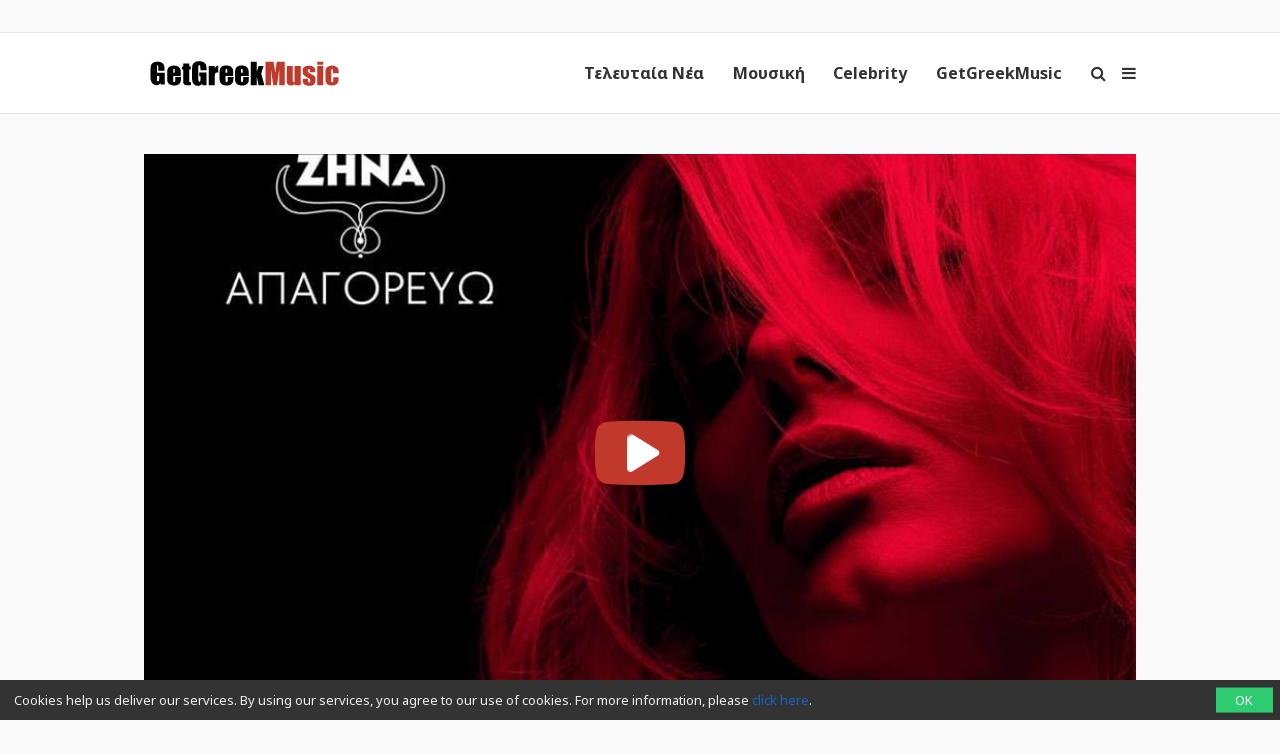

--- FILE ---
content_type: text/html; charset=UTF-8
request_url: https://www.getgreekmusic.gr/apagoreuo-einai-neo-single-pegky-zina/
body_size: 15519
content:
<!DOCTYPE html>
<html lang="el">

<head>
  <meta charset="UTF-8" />
  <meta name="viewport" content="width=device-width, initial-scale=1, maximum-scale=1" />
  <meta http-equiv="X-UA-Compatible" content="IE=edge" />

  <link rel="profile" href="https://gmpg.org/xfn/11" />
  <link rel="pingback" href="https://www.getgreekmusic.gr/xmlrpc.php" />
  <link rel="apple-touch-icon" href="https://www.getgreekmusic.gr/wp-content/themes/ggm/images/apple-icon.png" />
  <meta name="msapplication-TileColor" content="#f2f2f2" />
  <meta name="msapplication-TileImage" content="https://www.getgreekmusic.gr/wp-content/themes/ggm/images/windows-icon.png" />

  

  <script type='text/javascript' src='https://servedbyadbutler.com/hb_app.js' async></script><meta name='robots' content='index, follow, max-image-preview:large, max-snippet:-1, max-video-preview:-1' />

	<!-- This site is optimized with the Yoast SEO plugin v26.8 - https://yoast.com/product/yoast-seo-wordpress/ -->
	<title>Απαγορεύω | Αυτό είναι το νέο single της Πέγκυς Ζήνα</title>
	<meta name="description" content="Απαγορεύω. Αυτός είναι ο τίτλος από το νέο single της Πέγκυ Ζήνα που έρχεται σύντομα από την Minos EMI. Ακούστε το teaser που βγήκε σήμερα." />
	<link rel="canonical" href="https://www.getgreekmusic.gr/apagoreuo-einai-neo-single-pegky-zina/" />
	<meta property="og:locale" content="el_GR" />
	<meta property="og:type" content="article" />
	<meta property="og:title" content="Απαγορεύω | Αυτό είναι το νέο single της Πέγκυς Ζήνα" />
	<meta property="og:description" content="Απαγορεύω. Αυτός είναι ο τίτλος από το νέο single της Πέγκυ Ζήνα που έρχεται σύντομα από την Minos EMI. Ακούστε το teaser που βγήκε σήμερα." />
	<meta property="og:url" content="https://www.getgreekmusic.gr/apagoreuo-einai-neo-single-pegky-zina/" />
	<meta property="og:site_name" content="GetGreekMusic" />
	<meta property="article:publisher" content="https://www.facebook.com/GetGreekMusic" />
	<meta property="article:published_time" content="2017-03-16T13:55:06+00:00" />
	<meta property="article:modified_time" content="2017-03-16T17:59:30+00:00" />
	<meta property="og:image" content="https://www.getgreekmusic.gr/wp-content/uploads/2017/03/ζινα.jpg" />
	<meta property="og:image:width" content="960" />
	<meta property="og:image:height" content="960" />
	<meta property="og:image:type" content="image/jpeg" />
	<meta name="author" content="Spyridoula zerva" />
	<meta name="twitter:card" content="summary_large_image" />
	<meta name="twitter:creator" content="@getgreekmusic" />
	<meta name="twitter:site" content="@getgreekmusic" />
	<meta name="twitter:label1" content="Συντάχθηκε από" />
	<meta name="twitter:data1" content="Spyridoula zerva" />
	<script type="application/ld+json" class="yoast-schema-graph">{"@context":"https://schema.org","@graph":[{"@type":"Article","@id":"https://www.getgreekmusic.gr/apagoreuo-einai-neo-single-pegky-zina/#article","isPartOf":{"@id":"https://www.getgreekmusic.gr/apagoreuo-einai-neo-single-pegky-zina/"},"author":{"name":"Spyridoula zerva","@id":"https://www.getgreekmusic.gr/#/schema/person/d47524afed2ca9dcfd4d5f05b3e6873b"},"headline":"Απαγορεύω | Αυτό είναι το νέο single της Πέγκυς Ζήνα","datePublished":"2017-03-16T13:55:06+00:00","dateModified":"2017-03-16T17:59:30+00:00","mainEntityOfPage":{"@id":"https://www.getgreekmusic.gr/apagoreuo-einai-neo-single-pegky-zina/"},"wordCount":27,"commentCount":0,"publisher":{"@id":"https://www.getgreekmusic.gr/#organization"},"image":{"@id":"https://www.getgreekmusic.gr/apagoreuo-einai-neo-single-pegky-zina/#primaryimage"},"thumbnailUrl":"https://www.getgreekmusic.gr/wp-content/uploads/2017/03/ζινα.jpg","keywords":["Minos EMI","Απαγορεύω","Πέγκυ Ζήνα"],"articleSection":["Νέες κυκλοφορίες"],"inLanguage":"el","potentialAction":[{"@type":"CommentAction","name":"Comment","target":["https://www.getgreekmusic.gr/apagoreuo-einai-neo-single-pegky-zina/#respond"]}]},{"@type":"WebPage","@id":"https://www.getgreekmusic.gr/apagoreuo-einai-neo-single-pegky-zina/","url":"https://www.getgreekmusic.gr/apagoreuo-einai-neo-single-pegky-zina/","name":"Απαγορεύω | Αυτό είναι το νέο single της Πέγκυς Ζήνα","isPartOf":{"@id":"https://www.getgreekmusic.gr/#website"},"primaryImageOfPage":{"@id":"https://www.getgreekmusic.gr/apagoreuo-einai-neo-single-pegky-zina/#primaryimage"},"image":{"@id":"https://www.getgreekmusic.gr/apagoreuo-einai-neo-single-pegky-zina/#primaryimage"},"thumbnailUrl":"https://www.getgreekmusic.gr/wp-content/uploads/2017/03/ζινα.jpg","datePublished":"2017-03-16T13:55:06+00:00","dateModified":"2017-03-16T17:59:30+00:00","description":"Απαγορεύω. Αυτός είναι ο τίτλος από το νέο single της Πέγκυ Ζήνα που έρχεται σύντομα από την Minos EMI. Ακούστε το teaser που βγήκε σήμερα.","breadcrumb":{"@id":"https://www.getgreekmusic.gr/apagoreuo-einai-neo-single-pegky-zina/#breadcrumb"},"inLanguage":"el","potentialAction":[{"@type":"ReadAction","target":["https://www.getgreekmusic.gr/apagoreuo-einai-neo-single-pegky-zina/"]}]},{"@type":"ImageObject","inLanguage":"el","@id":"https://www.getgreekmusic.gr/apagoreuo-einai-neo-single-pegky-zina/#primaryimage","url":"https://www.getgreekmusic.gr/wp-content/uploads/2017/03/ζινα.jpg","contentUrl":"https://www.getgreekmusic.gr/wp-content/uploads/2017/03/ζινα.jpg","width":960,"height":960,"caption":"Απαγορεύω"},{"@type":"BreadcrumbList","@id":"https://www.getgreekmusic.gr/apagoreuo-einai-neo-single-pegky-zina/#breadcrumb","itemListElement":[{"@type":"ListItem","position":1,"name":"Home","item":"https://www.getgreekmusic.gr/"},{"@type":"ListItem","position":2,"name":"Απαγορεύω | Αυτό είναι το νέο single της Πέγκυς Ζήνα"}]},{"@type":"WebSite","@id":"https://www.getgreekmusic.gr/#website","url":"https://www.getgreekmusic.gr/","name":"GetGreekMusic","description":"Ελληνικά τραγούδια, μουσική, ειδήσεις, video clip, playlist, μουσικά chart","publisher":{"@id":"https://www.getgreekmusic.gr/#organization"},"potentialAction":[{"@type":"SearchAction","target":{"@type":"EntryPoint","urlTemplate":"https://www.getgreekmusic.gr/?s={search_term_string}"},"query-input":{"@type":"PropertyValueSpecification","valueRequired":true,"valueName":"search_term_string"}}],"inLanguage":"el"},{"@type":"Organization","@id":"https://www.getgreekmusic.gr/#organization","name":"GetGreekMusic","url":"https://www.getgreekmusic.gr/","logo":{"@type":"ImageObject","inLanguage":"el","@id":"https://www.getgreekmusic.gr/#/schema/logo/image/","url":"https://www.getgreekmusic.gr/wp-content/uploads/2013/03/GGM_LOGO.jpg","contentUrl":"https://www.getgreekmusic.gr/wp-content/uploads/2013/03/GGM_LOGO.jpg","width":500,"height":500,"caption":"GetGreekMusic"},"image":{"@id":"https://www.getgreekmusic.gr/#/schema/logo/image/"},"sameAs":["https://www.facebook.com/GetGreekMusic","https://x.com/getgreekmusic","https://www.instagram.com/getgreekmusic/","https://gr.pinterest.com/getgreekmusic/","https://www.youtube.com/user/getgreekmusic"]},{"@type":"Person","@id":"https://www.getgreekmusic.gr/#/schema/person/d47524afed2ca9dcfd4d5f05b3e6873b","name":"Spyridoula zerva","url":"https://www.getgreekmusic.gr/author/spyridoula/"}]}</script>
	<!-- / Yoast SEO plugin. -->


<link rel='dns-prefetch' href='//www.getgreekmusic.gr' />
<link rel='dns-prefetch' href='//fonts.googleapis.com' />
<link rel='dns-prefetch' href='//www.googletagmanager.com' />
<link rel="alternate" title="oEmbed (JSON)" type="application/json+oembed" href="https://www.getgreekmusic.gr/api/oembed/1.0/embed?url=https%3A%2F%2Fwww.getgreekmusic.gr%2Fapagoreuo-einai-neo-single-pegky-zina%2F" />
<link rel="alternate" title="oEmbed (XML)" type="text/xml+oembed" href="https://www.getgreekmusic.gr/api/oembed/1.0/embed?url=https%3A%2F%2Fwww.getgreekmusic.gr%2Fapagoreuo-einai-neo-single-pegky-zina%2F&#038;format=xml" />
<style id='wp-img-auto-sizes-contain-inline-css' type='text/css'>
img:is([sizes=auto i],[sizes^="auto," i]){contain-intrinsic-size:3000px 1500px}
/*# sourceURL=wp-img-auto-sizes-contain-inline-css */
</style>
<style id='wp-block-library-inline-css' type='text/css'>
:root{--wp-block-synced-color:#7a00df;--wp-block-synced-color--rgb:122,0,223;--wp-bound-block-color:var(--wp-block-synced-color);--wp-editor-canvas-background:#ddd;--wp-admin-theme-color:#007cba;--wp-admin-theme-color--rgb:0,124,186;--wp-admin-theme-color-darker-10:#006ba1;--wp-admin-theme-color-darker-10--rgb:0,107,160.5;--wp-admin-theme-color-darker-20:#005a87;--wp-admin-theme-color-darker-20--rgb:0,90,135;--wp-admin-border-width-focus:2px}@media (min-resolution:192dpi){:root{--wp-admin-border-width-focus:1.5px}}.wp-element-button{cursor:pointer}:root .has-very-light-gray-background-color{background-color:#eee}:root .has-very-dark-gray-background-color{background-color:#313131}:root .has-very-light-gray-color{color:#eee}:root .has-very-dark-gray-color{color:#313131}:root .has-vivid-green-cyan-to-vivid-cyan-blue-gradient-background{background:linear-gradient(135deg,#00d084,#0693e3)}:root .has-purple-crush-gradient-background{background:linear-gradient(135deg,#34e2e4,#4721fb 50%,#ab1dfe)}:root .has-hazy-dawn-gradient-background{background:linear-gradient(135deg,#faaca8,#dad0ec)}:root .has-subdued-olive-gradient-background{background:linear-gradient(135deg,#fafae1,#67a671)}:root .has-atomic-cream-gradient-background{background:linear-gradient(135deg,#fdd79a,#004a59)}:root .has-nightshade-gradient-background{background:linear-gradient(135deg,#330968,#31cdcf)}:root .has-midnight-gradient-background{background:linear-gradient(135deg,#020381,#2874fc)}:root{--wp--preset--font-size--normal:16px;--wp--preset--font-size--huge:42px}.has-regular-font-size{font-size:1em}.has-larger-font-size{font-size:2.625em}.has-normal-font-size{font-size:var(--wp--preset--font-size--normal)}.has-huge-font-size{font-size:var(--wp--preset--font-size--huge)}.has-text-align-center{text-align:center}.has-text-align-left{text-align:left}.has-text-align-right{text-align:right}.has-fit-text{white-space:nowrap!important}#end-resizable-editor-section{display:none}.aligncenter{clear:both}.items-justified-left{justify-content:flex-start}.items-justified-center{justify-content:center}.items-justified-right{justify-content:flex-end}.items-justified-space-between{justify-content:space-between}.screen-reader-text{border:0;clip-path:inset(50%);height:1px;margin:-1px;overflow:hidden;padding:0;position:absolute;width:1px;word-wrap:normal!important}.screen-reader-text:focus{background-color:#ddd;clip-path:none;color:#444;display:block;font-size:1em;height:auto;left:5px;line-height:normal;padding:15px 23px 14px;text-decoration:none;top:5px;width:auto;z-index:100000}html :where(.has-border-color){border-style:solid}html :where([style*=border-top-color]){border-top-style:solid}html :where([style*=border-right-color]){border-right-style:solid}html :where([style*=border-bottom-color]){border-bottom-style:solid}html :where([style*=border-left-color]){border-left-style:solid}html :where([style*=border-width]){border-style:solid}html :where([style*=border-top-width]){border-top-style:solid}html :where([style*=border-right-width]){border-right-style:solid}html :where([style*=border-bottom-width]){border-bottom-style:solid}html :where([style*=border-left-width]){border-left-style:solid}html :where(img[class*=wp-image-]){height:auto;max-width:100%}:where(figure){margin:0 0 1em}html :where(.is-position-sticky){--wp-admin--admin-bar--position-offset:var(--wp-admin--admin-bar--height,0px)}@media screen and (max-width:600px){html :where(.is-position-sticky){--wp-admin--admin-bar--position-offset:0px}}
/*wp_block_styles_on_demand_placeholder:69702d5281b85*/
/*# sourceURL=wp-block-library-inline-css */
</style>
<style id='classic-theme-styles-inline-css' type='text/css'>
/*! This file is auto-generated */
.wp-block-button__link{color:#fff;background-color:#32373c;border-radius:9999px;box-shadow:none;text-decoration:none;padding:calc(.667em + 2px) calc(1.333em + 2px);font-size:1.125em}.wp-block-file__button{background:#32373c;color:#fff;text-decoration:none}
/*# sourceURL=/wp-includes/css/classic-themes.min.css */
</style>
<link rel='stylesheet' id='font-awesome-css' href='https://www.getgreekmusic.gr/wp-content/plugins/ggm-core/vendor/assets/font-awesome/css/font-awesome.min.css?ver=1768926213' type='text/css' media='screen' />
<link rel='stylesheet' id='core-front-styles-css' href='https://www.getgreekmusic.gr/wp-content/plugins/ggm-core/stylesheets/core-front.css?ver=1768926213' type='text/css' media='screen' />
<link rel='stylesheet' id='noto-sans-css' href='https://fonts.googleapis.com/css?family=Noto+Sans:400,400italic,700,700italic&#038;subset=latin,greek' type='text/css' media='screen' />
<link rel='stylesheet' id='open-sans-css' href='https://fonts.googleapis.com/css?family=Open+Sans%3A300italic%2C400italic%2C600italic%2C300%2C400%2C600&#038;subset=latin%2Clatin-ext&#038;display=fallback&#038;ver=6.9' type='text/css' media='all' />
<link rel='stylesheet' id='lightgallery-css' href='https://www.getgreekmusic.gr/wp-content/plugins/ggm-core/vendor/assets/lightgallery/css/lightgallery.min.css?ver=1768926213' type='text/css' media='screen' />
<link rel='stylesheet' id='style-css' href='https://www.getgreekmusic.gr/wp-content/themes/ggm/style.css?ver=1768926213' type='text/css' media='screen' />
<script type="text/javascript" src="https://www.getgreekmusic.gr/wp-includes/js/jquery/jquery.min.js?ver=1768926213" id="jquery-core-js"></script>
<script type="text/javascript" src="https://www.getgreekmusic.gr/wp-includes/js/jquery/jquery-migrate.min.js?ver=1768926213" id="jquery-migrate-js"></script>
<link rel="https://api.w.org/" href="https://www.getgreekmusic.gr/api/" /><link rel="alternate" title="JSON" type="application/json" href="https://www.getgreekmusic.gr/api/wp/v2/posts/64960" /><meta name="generator" content="Site Kit by Google 1.170.0" /><script src="https://sdk.unative.com/UNativeSDK.js" async=""></script>
<script>
  var UNative = window.UNative || [];
  UNative.push(function() {
    UNative.init({
      appId: "da92b774-eff2-4ad5-a6b3-f595683031c2",
      autoResubscribe: true
    });
    UNative.showNativePrompt();
  });
</script><script type='text/javascript'>$ = jQuery;</script><link rel="shortcut icon" href="https://www.getgreekmusic.gr/wp-content/themes/ggm/images/favicon.png" type="image/png"><ins class="55fe3eb4" data-key="755aef3f6e81b5a1d39398a3c4fc19f8"></ins>
<script async src="https://asrv.dalecta.com/0e697b03.js"></script><script type="text/javascript">var ajaxurl="https://www.getgreekmusic.gr/wp-admin/admin-ajax.php";</script>    <script id="analytics">
      (function (i, s, o, g, r, a, m) {
        i['GoogleAnalyticsObject'] = r; i[r] = i[r] || function () {
          (i[r].q = i[r].q || []).push(arguments)
        }, i[r].l = 1 * new Date(); a = s.createElement(o),
          m = s.getElementsByTagName(o)[0]; a.async = 1; a.src = g; m.parentNode.insertBefore(a, m)
      })(window, document, 'script', '//www.google-analytics.com/analytics.js', 'ga');

      (function () {
        ga('create', 'UA-39759491-1', 'www.getgreekmusic.gr');
        ga('require', 'displayfeatures');                ga('send', 'pageview');
      })();
    </script>
    <script src="https://js.gleam.io/oi-eu7v75n2.js" async="async"></script>    <script async="async" src="https://www.googletagservices.com/tag/js/gpt.js"></script>
    <script>
      var googletag = googletag || {};
      googletag.cmd = googletag.cmd || [];
    </script>
    <script>
      googletag.cmd.push(function () {
        googletag.pubads().enableSingleRequest();
        googletag.pubads().collapseEmptyDivs();
        googletag.enableServices();
      });
    </script>
        <script>
      window._taboola = window._taboola || [];
      _taboola.push({ article: 'auto' });
      !function (e, f, u, i) {
        if (!document.getElementById(i)) {
          e.async = 1; e.src = u; e.id = i;
          f.parentNode.insertBefore(e, f);
        }
      }(document.createElement('script'),
        document.getElementsByTagName('script')[0], '//cdn.taboola.com/libtrc/tdggrperformancegazzettagetgreekmusicgr11473620/loader.js', 'tb_loader_script');
      if (window.performance && typeof window.performance.mark == 'function') { window.performance.mark('tbl_ic'); }
    </script>
    </head>

<body class="wp-singular post-template-default single single-post postid-64960 single-format-standard wp-theme-ggm chrome term-nees-kuklofories singular group-blog">
  <div id="header-banner-wrapper"><div id="header-banner"><div class="outer-container"><ul class="header-widget widget-list"><li class="widget-1 widget-odd widget widget_display_adsense"><div class="adsense-container" data-context="post"><div id="div-gpt-ad-1756184263249622174-0" class="adsense-slot adsense-slot-container" data-id="12880905" data-desktop="{&quot;NEW_GGM_ARTICLES_728X90_TOP&quot;:[[728,90],[970,250]],&quot;NEW_GGM_ROS_728X90_TOP&quot;:[[728,90],[970,250]]}" data-desktop-size="2" data-mobile="{&quot;NEW_GGM_HP-ROS_MOBILE_300X100_1&quot;:[[300,100],[320,100]]}" data-mobile-size="1"></div></div></li><li class="widget-2 widget-even widget-alt widget widget_adbutler"></li></ul></div></div></div>
  <header class="navigation">
    <div class="navigation-wrapper">
      <a href="https://www.getgreekmusic.gr" class="logo">
        <div class="logo-g"><img class="logo-g" src="https://www.getgreekmusic.gr/wp-content/themes/ggm/images/g.svg" alt="GetGreekMusic" height="80"></div><div class="logo-img"><img class="logo-img" src="https://www.getgreekmusic.gr/wp-content/themes/ggm/images/logo.svg" alt="GetGreekMusic" height="80"></div><div class="small-img"><img class="small-img" src="https://www.getgreekmusic.gr/wp-content/themes/ggm/images/ggm.svg" alt="GetGreekMusic" height="80"></div>      </a>

      <a class="navigation-menu-button sliding-panel-button"><i class="fa fa-bars"></i></a>
      <a onClick="ga('send', 'event', 'menu', 'click', 'icon');" class="navigation-menu-button sliding-panel-button"><i class="fa fa-search"></i></a>

      <nav class="menu-top-container"><ul class="menu navigation-menu" id="main-ul"><li id="menu-item-41141" class="menu-item menu-item-type-taxonomy menu-item-object-category first nav-link menu-item-41141 menu-item- first-menu-item"><a href="https://www.getgreekmusic.gr/category/eidiseis/">Τελευταία Νέα</a></li>
<li id="menu-item-41113" class="menu-item menu-item-type-taxonomy menu-item-object-category current-post-ancestor nav-link menu-item-41113 menu-item- "><a href="https://www.getgreekmusic.gr/category/music/">Μουσική</a></li>
<li id="menu-item-41111" class="menu-item menu-item-type-taxonomy menu-item-object-category nav-link menu-item-41111 menu-item-?p=6136 "><a href="https://www.getgreekmusic.gr/category/celebrity/">Celebrity</a></li>
<li id="menu-item-41112" class="menu-item menu-item-type-taxonomy menu-item-object-category last nav-link menu-item-41112 menu-item-?p=6139 last-menu-item"><a href="https://www.getgreekmusic.gr/category/ggm/">GetGreekMusic</a></li>
</ul></nav>    </div>
  </header>

  <main class="main">

<div class="page-section prev-post-loader" data-id="64960" data-title="Απαγορεύω | Αυτό είναι το νέο single της Πέγκυς Ζήνα - GetGreekMusic" data-link="https://www.getgreekmusic.gr/apagoreuo-einai-neo-single-pegky-zina/"><div class="outer-container head-content"><div class="post-main-media"><div class="remote-media-container with-video" data-id="64960"><div class="featured-image background-image full hosted-thumbnail" style="background-image:url(https://www.getgreekmusic.gr/wp-content/uploads/2017/03/ζινα.jpg); background-position: center center;"></div><i class="fa fa-youtube-play"></i></div></div></div><div class="outer-container main-content"><div class="page-content"><div class="grid-item post-64960 post type-post status-publish format-standard has-post-thumbnail hentry category-nees-kuklofories tag-minos-emi tag-8427 tag-152 odd"><div class="page-header"><h1 class="page-title">Απαγορεύω | Αυτό είναι το νέο single της Πέγκυς Ζήνα</h1><span class="date">16/03/2017 στις 3:55</span><div class="details"><a class="the-category" href="https://www.getgreekmusic.gr/category/music/nees-kuklofories/">Νέες κυκλοφορίες</a><div class="share-post-buttons"><i  class="fa fa-facebook post-sharer share-button" data-sharer="facebook" data-title="Απαγορεύω | Αυτό είναι το νέο single της Πέγκυς Ζήνα" data-url="https://www.getgreekmusic.gr/apagoreuo-einai-neo-single-pegky-zina/"></i><i  class="fa fa-twitter post-sharer share-button" data-sharer="twitter" data-title="Απαγορεύω | Αυτό είναι το νέο single της Πέγκυς Ζήνα" data-url="https://www.getgreekmusic.gr/apagoreuo-einai-neo-single-pegky-zina/"></i><i  class="fa fa-google-plus post-sharer share-button" data-sharer="googleplus" data-title="Απαγορεύω | Αυτό είναι το νέο single της Πέγκυς Ζήνα" data-url="https://www.getgreekmusic.gr/apagoreuo-einai-neo-single-pegky-zina/"></i><i  class="fa fa-whatsapp post-sharer share-button" data-sharer="whatsapp" data-title="Απαγορεύω | Αυτό είναι το νέο single της Πέγκυς Ζήνα" data-url="https://www.getgreekmusic.gr/apagoreuo-einai-neo-single-pegky-zina/"></i><i  class="fa fa-tumblr post-sharer share-button" data-sharer="tumblr" data-title="Απαγορεύω | Αυτό είναι το νέο single της Πέγκυς Ζήνα" data-url="https://www.getgreekmusic.gr/apagoreuo-einai-neo-single-pegky-zina/"></i></div></div></div><div class="content single-post-content"><ul class="ad-widget-content widget-list"><li class="widget-1 widget-odd widget widget_display_adsense"><div class="adsense-container" data-context="post"><div id="div-gpt-ad-4589217581309824780-0" class="adsense-slot adsense-slot-container" data-id="12880905" data-desktop="{&quot;NEW_GGM_ARTICLES_728X90_MIDDLE&quot;:[[728,90],[970,250]]}" data-desktop-size="1" data-mobile="{&quot;NEW_GGM_HP-ROS_MOBILE_300X100_2&quot;:[[300,100],[320,100]]}" data-mobile-size="1"></div></div></li></ul><p><strong>Απαγορεύω</strong>. Αυτός είναι ο τίτλος από το νέο single της <strong><a href="https://www.getgreekmusic.gr/pegki-zina-o-logos-pou-tin-latreuoume-akomi/" target="_blank">Πέγκυ Ζήνα </a></strong>που κυκλοφόρησε σύντομα από την <strong>Minos</strong> <strong>EMI</strong>.</p>
<p><a href="https://www.getgreekmusic.gr/wp-content/uploads/2017/03/ζινα.jpg"><img fetchpriority="high" decoding="async" class="alignnone size-medium wp-image-64966" src="https://www.getgreekmusic.gr/wp-content/uploads/2017/03/ζινα-800x800.jpg" alt="Απαγορεύω" width="800" height="800" srcset="https://www.getgreekmusic.gr/wp-content/uploads/2017/03/ζινα-800x800.jpg 800w, https://www.getgreekmusic.gr/wp-content/uploads/2017/03/ζινα-300x300.jpg 300w, https://www.getgreekmusic.gr/wp-content/uploads/2017/03/ζινα.jpg 960w" sizes="(max-width: 800px) 100vw, 800px" /></a></p>
<p>Η <strong><a href="https://www.getgreekmusic.gr/pegky-zina-ksekardistiko-video-xionia/" target="_blank">Πέγκυ Ζήνα</a></strong> συνεχίζει τις καταπληκτικές εμφανίσεις της στο <strong>Posidonio Music Hall</strong>, παρέα με τον <strong><a href="https://www.getgreekmusic.gr/oso-tha-leipeis-kings-giannis-ploutarxos-backstage/" target="_blank">Γιάννη Πλούταρχο </a></strong>και τους <strong><a href="https://www.getgreekmusic.gr/oso-tha-leipeis-kings-giannis-ploutarxos-backstage/" target="_blank">KINGS</a></strong>, όπου κάθε <strong>Παρασκευή και Σάββατο</strong> το νυχτερινό κέντρο γεμίζει ασφυκτικά. Πέρα από τις sold out εμφανίσεις, το «<strong>Μου Λείπεις</strong>» σημείωσε τεράστια επιτυχία μιας και παίζει σε όλα τα ραδιόφωνα τις χώρας, ενώ στο επίσημο <strong>VEVO</strong> της τραγουδίστριας στο YouTube, το κομμάτι κοντεύει να φτάσει τα <strong>4.500.000 views</strong>.</p>
<p>Το νέο της τραγούδι, <strong>Απαγορεύω</strong>, είναι σε μουσική <strong>Χριστόφορου Γερμενή</strong> και στίχους Β<strong>ασίλη Γιαννόπουλου</strong>. Το Απαγορεύω ξεκίνησε το ταξίδι του στο μουσικό στερέωμα τη Δευτέρα 6 Μαρτίου σε επιλεγμένα ραδιόφωνα, ενώ ανέβηκε και στο προσωπικό κανάλι (vevo) της Πέγκυ Ζήνας.</p>
<p>Το <strong>Απαγορεύω</strong> κυκλοφορεί από τη <strong>Minos</strong> <strong>EMI</strong>.</p>
<h2>Απαγορεύω &#8211; Άκουσε το νέο singel</h2>
<p><iframe width="800" height="450" src="https://www.youtube.com/embed/EgCCOAj4EWo?feature=oembed&amp;width=800&#038;height=1000&#038;discover=1" frameborder="0" allowfullscreen></iframe></p>
<p>Πριν λίγες ημέρες η γνωστή ερμηνεύτρια είχε προχωρήσει σε μια μεγάλη αποκάλυψη για μια περιπέτεια υγείας που την είχε ταλαιπωρήσει πριν από μερικά χρόνια. Μιλώντας στην καθημερινή, πρωινή, εκπομπή «<strong>Πρωινό</strong>», της <strong>Φαίης Σκορδά</strong>, είχε δηλώσει πως εμφάνισε κάλους στις φωνητικές της χορδές, πριν από τρία χρόνο και έπρεπε να χειρουργηθεί για να αφαιρεθούν. Τότε πίστεψε πως ήρθε το τέλος της καριέρας της. Συγκεκριμένα είχε πει: «<em>Πρώτη φορά θα το πω αυτό που λέω τώρα δημοσίως… Όταν έκανα μία εγχείρηση πριν 3-4 χρόνια σε τρεις κάλους στις φωνητικές μου χορδές, θεωρούσα ότι είχα τελειώσει σαν τραγουδίστρια. <strong>Ήρθε ένα μαγικό τηλέφωνο που έκανα, λοιπόν, στη Μαρινέλλα</strong> στο οποίο με έκανε να γελάσω πολύ, να κλάψω πολύ, να αισθανθώ άσχημα για το δώρο που μου έχει χαρίσει ο Θεός κι εγώ νομίζω ότι δεν το έχω πια κι έχω γεμίσει μα ανασφάλεια… <strong>Μετά από αυτό το τηλέφωνο, εγώ ξεπέρασα αυτό το ψυχολογικό πρόβλημα και η φωνή μου έγινε διπλή</strong></em>»</p>
<p>Ευτυχώς όλα πήγαν καλά και η αγαπημένη, λαϊκή καλλιτέχνης χαίρει άκρας υγείας και συνεχίζει να μας χαρίζει όμορφα τραγούδια με την χαρακτηριστική φωνή της.</p>
<div class="share-post-buttons"><i  class="fa fa-facebook post-sharer share-button" data-sharer="facebook" data-title="Απαγορεύω | Αυτό είναι το νέο single της Πέγκυς Ζήνα" data-url="https://www.getgreekmusic.gr/apagoreuo-einai-neo-single-pegky-zina/"></i><i  class="fa fa-twitter post-sharer share-button" data-sharer="twitter" data-title="Απαγορεύω | Αυτό είναι το νέο single της Πέγκυς Ζήνα" data-url="https://www.getgreekmusic.gr/apagoreuo-einai-neo-single-pegky-zina/"></i><i  class="fa fa-google-plus post-sharer share-button" data-sharer="googleplus" data-title="Απαγορεύω | Αυτό είναι το νέο single της Πέγκυς Ζήνα" data-url="https://www.getgreekmusic.gr/apagoreuo-einai-neo-single-pegky-zina/"></i><i  class="fa fa-whatsapp post-sharer share-button" data-sharer="whatsapp" data-title="Απαγορεύω | Αυτό είναι το νέο single της Πέγκυς Ζήνα" data-url="https://www.getgreekmusic.gr/apagoreuo-einai-neo-single-pegky-zina/"></i><i  class="fa fa-tumblr post-sharer share-button" data-sharer="tumblr" data-title="Απαγορεύω | Αυτό είναι το νέο single της Πέγκυς Ζήνα" data-url="https://www.getgreekmusic.gr/apagoreuo-einai-neo-single-pegky-zina/"></i></div><div class="tags-div"><a class="list-tag" href="https://www.getgreekmusic.gr/tag/minos-emi/">Minos EMI</a><a class="list-tag" href="https://www.getgreekmusic.gr/tag/%ce%b1%cf%80%ce%b1%ce%b3%ce%bf%cf%81%ce%b5%cf%8d%cf%89/">Απαγορεύω</a><a class="list-tag" href="https://www.getgreekmusic.gr/tag/%cf%80%ce%ad%ce%b3%ce%ba%cf%85-%ce%b6%ce%ae%ce%bd%ce%b1/">Πέγκυ Ζήνα</a></div></div></div><div class="comment-box"><h2 class="comment-title"><i class="fa fa-comments-o"></i><span class="fb-comments-count" data-href="https://www.getgreekmusic.gr/apagoreuo-einai-neo-single-pegky-zina/"></span>Σχόλια</h2><ul class="accordion-tabs-minimal social-comments-tabs submenu" data-services="1"><li class="tab-header-and-content disqus-tab-item"><a class="tab-link disqus-tab-trigger"><img src="https://www.getgreekmusic.gr/wp-content/plugins/ggm-core/images/disqus-logo.svg" alt="<span>Disqus</span>"><span>Disqus</span></a><div class="tab-content disqus-comments"><div class="dq-comments-hidden" data-href="https://www.getgreekmusic.gr/apagoreuo-einai-neo-single-pegky-zina/" data-id="64960" data-title="Απαγορεύω | Αυτό είναι το νέο single της Πέγκυς Ζήνα"></div></div></li></ul></div><div class="next-post-preview"><h2 class="next-post-title"><i class="fa fa-bullhorn"></i>Next Post</h2><h3>Ήρθες σαν όνειρο | Άκουσε το νέο τραγούδι του Κωνσταντίνου Γαλανού</h3></div>    <div id="taboola-sponsored-below-article-64960" class="taboola-sponsored-articles"></div>
    <script type="text/javascript">
      window._taboola = window._taboola || [];
      _taboola.push({
        mode: 'sc-getgreekmusic',
        container: 'taboola-sponsored-below-article-64960',
        placement: 'Sponsored Below Article 64960',
        target_type: 'mix',
        tracking: 'utm_source=projectagora&utm_medium=contentdiscovery'
      });
    </script>
    </div><div class="page-sidebar"><ul class="sidebar-widgets widget-list"><li class="widget-1 widget-odd widget widget_display_adsense"><div class="adsense-container" data-context="post"><div id="div-gpt-ad-195241372761910151-0" class="adsense-slot adsense-slot-container" data-id="12880905" data-desktop="{&quot;NEW_GGM_ROS_300X250_TOP&quot;:[[300,250],[300,600]]}" data-desktop-size="1" data-mobile="{&quot;NEW_GGM_HP-ROS_MOBILE_300X250_1&quot;:[[300,250]]}" data-mobile-size="1"></div></div></li><li class="widget-3 widget-odd widget widget_recommended_posts"><h2 class="widgettitle">Προτείνουμε<i class="fa fa-thumbs-o-up"></i></h2><div class="recommended-widget-post"><div class="remote-media-container with-video" data-id="105631"><div class="featured-image background-image full hosted-thumbnail" style="background-image:url(https://www.getgreekmusic.gr/wp-content/uploads/2025/12/teleia-iakovidis.jpg); background-position: center center;"></div><i class="fa fa-youtube-play"></i></div><h4>Πέτρος Ιακωβίδης – «Τέλεια»το απόλυτο viral τραγούδι σ' ένα music video μαζί με το κοινό που συγκινεί</h4></div><div class="recommended-widget-post"><div class="remote-media-container with-video" data-id="104200"><div class="featured-image background-image full hosted-thumbnail" style="background-image:url(https://www.getgreekmusic.gr/wp-content/uploads/2020/08/Τι-Πάθος.png); background-position: center center;"></div><i class="fa fa-youtube-play"></i></div><h4>Ασία: Αποθεώνουν την Ελληνική μουσική!</h4></div><div class="recommended-widget-post"><div class="remote-media-container with-video" data-id="103612"><div class="featured-image background-image full hosted-thumbnail" style="background-image:url(https://www.getgreekmusic.gr/wp-content/uploads/2020/07/maria-kilaidoni-den-thelo-alla-tragoudia.jpg); background-position: center center;"></div><i class="fa fa-youtube-play"></i></div><h4>Μαρία Κηλαηδόνη- Νέα Κυκλοφορία "Δεν Θέλω 'Αλλα Τραγούδια"</h4></div></li><li class="widget-4 widget-even widget-alt widget widget_display_adsense"><div class="adsense-container" data-context="post"><div id="div-gpt-ad-13671910691939885787-0" class="adsense-slot adsense-slot-container" data-id="12880905" data-desktop="{&quot;NEW_GGM_ROS_300X250_MIDDLE&quot;:[[300,250],[300,600]]}" data-desktop-size="1" data-mobile="" data-mobile-size="0"></div></div></li><li class="widget-5 widget-odd widget widget_twitter_timeline"><h2 class="widgettitle">Twitter<i class="fa fa-twitter"></i></h2><div class="twitter-timeline-scrollable"><div class="twitter-timeline-container"><a class="twitter-timeline-hidden" data-widget-id="571272654620196864" href="https://twitter.com/GetGreekMusic" data-chrome="noheader nofooter noborders noscrollbar transparent" data-tweet-limit="5" data-lang="el"></a></div></div></li><li class="widget-6 widget-even widget-alt widget widget_display_adsense"><div class="adsense-container" data-context="post"><div id="div-gpt-ad-2979622131241020823-0" class="adsense-slot adsense-slot-container" data-id="12880905" data-desktop="{&quot;NEW_GGM_ROS_300X250_DOWN&quot;:[[300,250],[300,600]]}" data-desktop-size="1" data-mobile="{&quot;NEW_GGM_HP-ROS_MOBILE_300X250_2&quot;:[[300,250]]}" data-mobile-size="1"></div></div></li></ul></div></div><div class="editors-section related-posts"><div class="outer-container"><div class="editor-choice"><h2 class="section-title"><i class="fa fa-thumb-tack"></i> Σχετικά Άρθρα</h2><div class="grid-items"><div class="grid-item post-19074 post type-post status-publish format-standard has-post-thumbnail hentry category-epikairotita category-charts tag-airplay-chart tag-greek-airplay-chart tag-stan tag-stavento tag-antonis-remos tag-vasilis-karras tag-142 tag-145 tag-despina_vandi tag-735 tag-55 tag--airplay tag-249 tag-290 tag-nikos-oikonomopoulos tag-305 tag-pantelis-pantelidis-nea tag-152 tag-313 even" ><div class="entry-header"><a class="featured-img-link" href="https://www.getgreekmusic.gr/official-airplay-chart-1i-ebdomada/"><div class="remote-media-container with-video" data-id="19074"><div class="featured-image background-image full hosted-thumbnail" style="background-image:url(https://www.getgreekmusic.gr/wp-content/uploads/2015/01/airplayggm.jpg); background-position: center center;"></div><i class="fa fa-youtube-play"></i></div></a></div><div class="entry-summary" ><a class="the-category" href="https://www.getgreekmusic.gr/category/eidiseis/epikairotita/">Επικαιρότητα</a><div class="summary-container" ><span class="date">07/01/2015 στις 2:37</span><a href="https://www.getgreekmusic.gr/official-airplay-chart-1i-ebdomada/"><h2 class="entry-title">Official Airplay Chart – 1η εβδομάδα | Δείτε τα τραγούδια της εικοσάδας!</h2></a></div></div></div><div class="grid-item post-97240 post type-post status-publish format-standard has-post-thumbnail hentry category-nees-kuklofories tag-minos-emi tag-vasilis-karras tag-10341 odd" ><div class="entry-header"><a class="featured-img-link" href="https://www.getgreekmusic.gr/tha-pio-kai-tha-ta-spaso-vasilis-karras/"><div class="remote-media-container with-video" data-id="97240"><div class="featured-image background-image full hosted-thumbnail" style="background-image:url(https://www.getgreekmusic.gr/wp-content/uploads/2017/06/Βασίλης-Καρράς.jpg); background-position: center center;"></div><i class="fa fa-youtube-play"></i></div></a></div><div class="entry-summary" ><a class="the-category" href="https://www.getgreekmusic.gr/category/music/nees-kuklofories/">Νέες κυκλοφορίες</a><div class="summary-container" ><span class="date">17/09/2018 στις 1:16</span><a href="https://www.getgreekmusic.gr/tha-pio-kai-tha-ta-spaso-vasilis-karras/"><h2 class="entry-title">Θα πιω και θα τα σπάσω | Άκουσε το νέο τραγούδι του Βασίλη Καρρά</h2></a></div></div></div><div class="grid-item post-45683 post type-post status-publish format-standard has-post-thumbnail hentry category-nees-kuklofories tag-4227 tag-minos-emi tag-139 tag-6637 tag-nea-kykloforia tag-neo-single tag-neo-tragoudi tag-665 even" ><div class="entry-header"><a class="featured-img-link" href="https://www.getgreekmusic.gr/kathe-fora-giannis-kotsiras/"><div class="remote-media-container with-video" data-id="45683"><div class="featured-image background-image full hosted-thumbnail" style="background-image:url(https://www.getgreekmusic.gr/wp-content/uploads/2016/06/kotsiras-kathe-fora.png); background-position: center center;"></div><i class="fa fa-youtube-play"></i></div></a></div><div class="entry-summary" ><a class="the-category" href="https://www.getgreekmusic.gr/category/music/nees-kuklofories/">Νέες κυκλοφορίες</a><div class="summary-container" ><span class="date">10/06/2016 στις 12:25</span><a href="https://www.getgreekmusic.gr/kathe-fora-giannis-kotsiras/"><h2 class="entry-title">&#8220;Κάθε φορά&#8221; &#8211; Ακούστε το νέο τραγούδι του Γιάννη Κότσιρα</h2></a></div></div></div><div class="grid-item post-22693 post type-post status-publish format-standard has-post-thumbnail hentry category-epikairotita tag-minos-emi tag-143 tag-334 tag-784 tag-972 tag-974 odd" ><div class="entry-header"><a class="featured-img-link" href="https://www.getgreekmusic.gr/makedonas-ntalaras-synergasia/"><div class="remote-media-container with-video" data-id="22693"><div class="featured-image background-image full hosted-thumbnail" style="background-image:url(https://www.getgreekmusic.gr/wp-content/uploads/2015/03/makedonasntalaras.jpg); background-position: center center;"></div><i class="fa fa-youtube-play"></i></div></a></div><div class="entry-summary" ><a class="the-category" href="https://www.getgreekmusic.gr/category/eidiseis/epikairotita/">Επικαιρότητα</a><div class="summary-container" ><span class="date">27/03/2015 στις 4:56</span><a href="https://www.getgreekmusic.gr/makedonas-ntalaras-synergasia/"><h2 class="entry-title">Κώστας Μακεδόνας &#8211; Γιώργος Νταλάρας: Νέα δισκογραφική συνεργασία</h2></a></div></div></div><div class="grid-item post-46737 post type-post status-publish format-standard has-post-thumbnail hentry category-tv category-epikairotita tag-x-factor tag-1458 tag-1656 tag-neo-tragoudi tag-152 even" ><div class="entry-header"><a class="featured-img-link" href="https://www.getgreekmusic.gr/peggy-zina-mou-leipeis-xfactor/"><div class="remote-media-container with-video" data-id="46737"><div class="featured-image background-image full hosted-thumbnail" style="background-image:url(https://www.getgreekmusic.gr/wp-content/uploads/2016/07/mou-leipeis-zina1.png); background-position: center center;"></div><i class="fa fa-youtube-play"></i></div></a></div><div class="entry-summary" ><a class="the-category" href="https://www.getgreekmusic.gr/category/celebrity/tv/">TV</a><div class="summary-container" ><span class="date">04/07/2016 στις 2:57</span><a href="https://www.getgreekmusic.gr/peggy-zina-mou-leipeis-xfactor/"><h2 class="entry-title">Πέγκυ Ζήνα: Δείτε τη να τραγουδάει το νέο της κομμάτι &#8220;Μου λείπεις&#8221; στη σκηνή του X-Factor (βίντεο)</h2></a></div></div></div></div></div></div></div></div>
  </main>

  <div class="widget-section"><div class="outer-container"><ul class="footer-widget widget-list"><li class="widget-1 widget-odd widget widget_newsletter_subscribe"><h2 class="widgettitle">Γραφτείτε στο Newsletter μας<i class="fa fa-paper-plane-o"></i></h2><p>Γίνετε οι πρώτοι που θα μάθετε τα πιο πρόσφατα νέα από το καλλιτεχνικό στερέωμα και όχι μόνο!</p>
<form id="newsletter-form" class="custom-simple-form custom-validation mc-subscribe-form" data-list="89204896a8" autocomplete="off" action="#" method="post"><div class="form-control email  type-email"><input id="newsletter-form-email" type="email" name="newsletter_form_email" required="" data-errormessage-value-missing="This field is required" placeholder="Enter your email *" aria-label="Enter your email *" class=" form-field" value=""></div><div class="form-control submit"><button class="button ">Subscribe</button></div></form></li><li class="widget-2 widget-even widget-alt widget widget_facebook_page"><h2 class="widgettitle">Ακολουθήστε μας στο facebook<i class="fa fa-facebook-official"></i></h2><div class="facebook-page-container"><div class="fb-page-hidden" data-href="https://www.facebook.com/GetGreekMusic" data-show-posts="false" data-adapt-container-width="true" data-width="500"></div></div></li></ul></div></div><div class="widget-section lyrics-section"><div class="outer-container"><ul class="lyrics-widget widget-list"><li class="widget-1 widget-odd widget widget_song_lyrics"><blockquote class="lyrics-text">"...Χωρίς εμένα θα δούμε<br>πόσο μπορεί η καρδιά σου ν’ αντέξει<br>χωρίς εμένα ο πόνος<br>δραματικά θα χειροτερέψει..."</blockquote><small class="lyrics-title">- Δέσποινα Βανδή, 1999 -</small><div class="lyrics-actions"><a href="https://twitter.com/intent/tweet?text=%CE%A7%CF%89%CF%81%CE%AF%CF%82+%CE%B5%CE%BC%CE%AD%CE%BD%CE%B1+%CE%B8%CE%B1+%CE%B4%CE%BF%CF%8D%CE%BC%CE%B5%CF%80%CF%8C%CF%83%CE%BF+%CE%BC%CF%80%CE%BF%CF%81%CE%B5%CE%AF+%CE%B7+%CE%BA%CE%B1%CF%81%CE%B4%CE%B9%CE%AC+%CF%83%CE%BF%CF%85+%CE%BD%E2%80%99+%CE%B1%CE%BD%CF%84%CE%AD%CE%BE%CE%B5%CE%B9%CF%87%CF%89%CF%81%CE%AF%CF%82+%CE%B5%CE%BC%CE%AD%CE%BD%CE%B1+%CE%BF+%CF%80%CF%8C%CE%BD%CE%BF%CF%82%CE%B4%CF%81%CE%B1%CE%BC%CE%B1%CF%84%CE%B9%CE%BA%CE%AC+%CE%B8%CE%B1+%CF%87%CE%B5%CE%B9%CF%81%CE%BF%CF%84%40GetGreekMusic+https%3A%2F%2Fyoutu.be%2Ff6HBz1i8jHo&#038;hashtags=getgreekmusic,%20" target="_blank"><i class="fa fa-twitter"></i>Share</a><a href="https://youtu.be/f6HBz1i8jHo" target="_blank"><i class="fa fa-youtube"></i>Youtube</a></div></li></ul></div></div>
  <footer class="footer">
    <div class="totheTop">
      <a href="#">Πίσω στην κορυφή</a>
    </div>

    <nav class="menu-footer-container"><ul class="menu footer-menu"><li id="menu-item-41119" class="menu-item menu-item-type-custom menu-item-object-custom menu-item-home first nav-link menu-item-41119 menu-item-%ce%b1%cf%81%cf%87%ce%b9%ce%ba%ce%ae first-menu-item"><a href="https://www.getgreekmusic.gr">Αρχική</a></li>
<li id="menu-item-41140" class="menu-item menu-item-type-taxonomy menu-item-object-category nav-link menu-item-41140 menu-item- "><a href="https://www.getgreekmusic.gr/category/eidiseis/">Τελευταία Νέα</a></li>
<li id="menu-item-41116" class="menu-item menu-item-type-taxonomy menu-item-object-category current-post-ancestor nav-link menu-item-41116 menu-item- "><a href="https://www.getgreekmusic.gr/category/music/">Μουσική</a></li>
<li id="menu-item-41114" class="menu-item menu-item-type-taxonomy menu-item-object-category nav-link menu-item-41114 menu-item-?p=6136 "><a href="https://www.getgreekmusic.gr/category/celebrity/">Celebrity</a></li>
<li id="menu-item-41115" class="menu-item menu-item-type-taxonomy menu-item-object-category nav-link menu-item-41115 menu-item-?p=6139 "><a href="https://www.getgreekmusic.gr/category/ggm/">GetGreekMusic</a></li>
<li id="menu-item-41117" class="menu-item menu-item-type-post_type menu-item-object-page nav-link menu-item-41117 menu-item-contact-us "><a href="https://www.getgreekmusic.gr/contact-us/">Contact us</a></li>
<li id="menu-item-41118" class="menu-item menu-item-type-post_type menu-item-object-page last nav-link menu-item-41118 menu-item-about last-menu-item"><a href="https://www.getgreekmusic.gr/about/">Ποιοι είμαστε;</a></li>
</ul></nav>
    <div id="" class="social-accounts"><a href="https://www.facebook.com/GetGreekMusic" target="_blank" title="Facebook" class="social-account facebook"><i class="fa fa-facebook"></i></a><a href="https://twitter.com/getgreekmusic" target="_blank" title="Twitter" class="social-account twitter"><i class="fa fa-twitter"></i></a><a href="https://www.youtube.com/user/getgreekmusic" target="_blank" title="Youtube" class="social-account youtube"><i class="fa fa-youtube"></i></a><a href="https://www.instagram.com/getgreekmusic/" target="_blank" title="Instagram" class="social-account instagram"><i class="fa fa-instagram"></i></a><a href="https://gr.pinterest.com/getgreekmusic/" target="_blank" title="Pinterest" class="social-account pinterest"><i class="fa fa-pinterest"></i></a><a href="https://plus.google.com/+GetGreekMusic/posts" target="_blank" title="Google plus" class="social-account google-plus"><i class="fa fa-google-plus"></i></a><a href="https://getgreekmusic.tumblr.com/" target="_blank" title="Tumblr" class="social-account tumblr"><i class="fa fa-tumblr"></i></a></div>
    <p>Copyright &copy; 2026 GetGreekMusic. All rights reserved.</p>
    <p>Με την υποστήριξη της      <a href="http://www.anatropia.gr" target="_blank" title="Anatropia">
        <img src="https://www.getgreekmusic.gr/wp-content/themes/ggm/images/anatropia-logo.svg" class="anatropia-logo" alt="Anatropia" />
      </a>
    </p>
  </footer>

  <div id="slidding-menu-p" class="sliding-panel-content">
    <i class="fa fa-times sliding-panel-close"></i>

    <div id="slidding-menu-content">
      <div class="live-searchform">
  <form method="get" action="https://www.getgreekmusic.gr" class="search-bar" role="search">
    <input type="search" name="s" placeholder="Αναζήτηση" />
    <button type="submit"><i class="fa fa-search"></i></button>
  </form>
  <div class="live-searchform-results"></div>
</div>

      <h5 class="menu-title">Ή διαλέξτε μια από τις κατηγορίες</h5>

      <nav class="menu-side-container"><ul class="menu"><li id="menu-item-41139" class="menu-item menu-item-type-taxonomy menu-item-object-category first nav-link menu-item-41139 menu-item- first-menu-item"><a href="https://www.getgreekmusic.gr/category/eidiseis/">Τελευταία Νέα</a></li>
<li id="menu-item-41131" class="menu-item menu-item-type-taxonomy menu-item-object-category current-post-ancestor menu-item-has-children nav-link menu-item-41131 menu-item- "><a href="https://www.getgreekmusic.gr/category/music/">Μουσική</a>
<ul class="sub-menu">
	<li id="menu-item-41132" class="menu-item menu-item-type-taxonomy menu-item-object-category nav-link menu-item-41132 menu-item-GGM_LOGO_TRANSPARENT.png "><a href="https://www.getgreekmusic.gr/category/music/events/">Events</a></li>
	<li id="menu-item-41133" class="menu-item menu-item-type-taxonomy menu-item-object-category nav-link menu-item-41133 menu-item-LOGO_GET1.png "><a href="https://www.getgreekmusic.gr/category/music/video-clips/">Video clips</a></li>
	<li id="menu-item-41135" class="menu-item menu-item-type-taxonomy menu-item-object-category nav-link menu-item-41135 menu-item- "><a href="https://www.getgreekmusic.gr/category/music/charts/">Μουσικά charts</a></li>
	<li id="menu-item-41136" class="menu-item menu-item-type-taxonomy menu-item-object-category current-post-ancestor current-menu-parent current-post-parent nav-link menu-item-41136 menu-item- "><a href="https://www.getgreekmusic.gr/category/music/nees-kuklofories/">Νέες κυκλοφορίες</a></li>
</ul>
</li>
<li id="menu-item-41123" class="menu-item menu-item-type-taxonomy menu-item-object-category menu-item-has-children nav-link menu-item-41123 menu-item-?p=6136 "><a href="https://www.getgreekmusic.gr/category/celebrity/">Celebrity</a>
<ul class="sub-menu">
	<li id="menu-item-41124" class="menu-item menu-item-type-taxonomy menu-item-object-category nav-link menu-item-41124 menu-item- "><a href="https://www.getgreekmusic.gr/category/celebrity/gossip/">Gossip</a></li>
	<li id="menu-item-41125" class="menu-item menu-item-type-taxonomy menu-item-object-category nav-link menu-item-41125 menu-item-?p=6137 "><a href="https://www.getgreekmusic.gr/category/celebrity/lifestyle/">Lifestyle</a></li>
	<li id="menu-item-41126" class="menu-item menu-item-type-taxonomy menu-item-object-category nav-link menu-item-41126 menu-item-?p=6138 "><a href="https://www.getgreekmusic.gr/category/celebrity/tv/">TV</a></li>
</ul>
</li>
<li id="menu-item-41127" class="menu-item menu-item-type-taxonomy menu-item-object-category menu-item-has-children nav-link menu-item-41127 menu-item-?p=6139 "><a href="https://www.getgreekmusic.gr/category/ggm/">GetGreekMusic</a>
<ul class="sub-menu">
	<li id="menu-item-41128" class="menu-item menu-item-type-taxonomy menu-item-object-category nav-link menu-item-41128 menu-item-σαβοπουλος.jpg "><a href="https://www.getgreekmusic.gr/category/ggm/ggmcalling/">GGM Calling</a></li>
	<li id="menu-item-41129" class="menu-item menu-item-type-taxonomy menu-item-object-category nav-link menu-item-41129 menu-item-Δόμνα-Σαμίου-Η-Δόμνα-Σαμίου-στο-Μέγαρο-Μουσικής-1999.jpg "><a href="https://www.getgreekmusic.gr/category/ggm/ggm-ireport/">GGM iReport</a></li>
	<li id="menu-item-41130" class="menu-item menu-item-type-taxonomy menu-item-object-category nav-link menu-item-41130 menu-item-Αντώνης-Ρέμος-ΜΙΑ-ΝΥΧΤΑ-ΜΟΝΟ-2001.jpg "><a href="https://www.getgreekmusic.gr/category/ggm/ggm-specials/">GGM Specials</a></li>
</ul>
</li>
<li id="menu-item-41121" class="menu-item menu-item-type-post_type menu-item-object-page nav-link menu-item-41121 menu-item-about "><a href="https://www.getgreekmusic.gr/about/">Ποιοι είμαστε</a></li>
<li id="menu-item-41120" class="menu-item menu-item-type-post_type menu-item-object-page last nav-link menu-item-41120 menu-item-contact-us last-menu-item"><a href="https://www.getgreekmusic.gr/contact-us/">Contact us</a></li>
</ul></nav>    </div>
  </div>

  <div class="sliding-panel-fade-screen"></div>

  <script type="speculationrules">
{"prefetch":[{"source":"document","where":{"and":[{"href_matches":"/*"},{"not":{"href_matches":["/wp-*.php","/wp-admin/*","/wp-content/uploads/*","/wp-content/*","/wp-content/plugins/*","/wp-content/themes/ggm/*","/*\\?(.+)"]}},{"not":{"selector_matches":"a[rel~=\"nofollow\"]"}},{"not":{"selector_matches":".no-prefetch, .no-prefetch a"}}]},"eagerness":"conservative"}]}
</script>
<div id="cookie-consent"><div class="cookie-text">Cookies help us deliver our services. By using our services, you agree to our use of cookies. For more information, please <a href="#privacy-policy-modal" id="show-policy">click here</a>.</div><div class="cookie-actions"><a href="#consent" class="cookie-button">OK</a></div></div><div id="privacy-policy-modal"><div class="modal-inner"><div class="modal-title"><h4>Όροι Χρήσης Cookies</h4></div><div class="modal-text"><p>Όροι Χρήσης Cookies | GetGreekMusic</p>
<p><strong>Τρόπος χρήσης των cookie από την Google</strong></p>
<p>Το cookie είναι ένα μικρό τμήμα κειμένου που αποστέλλεται στο πρόγραμμα περιήγησης από έναν ιστότοπο που επισκέπτεστε. Διευκολύνει τον ιστότοπο να απομνημονεύει πληροφορίες σχετικά με την επίσκεψή σας, όπως την προτιμώμενη γλώσσα σας και άλλες ρυθμίσεις. Κάτι τέτοιο μπορεί να διευκολύνει την επόμενή σας επίσκεψη και να κάνει τον ιστότοπο πιο χρήσιμο για εσάς. Τα cookie παίζουν σημαντικό ρόλο. Χωρίς αυτά, η χρήση του ιστού θα ήταν μια πολύ πιο περίπλοκη εμπειρία.</p>
<p>Χρησιμοποιούμε τα cookie για πολλούς λόγους. Τα χρησιμοποιούμε, για παράδειγμα, για την απομνημόνευση των προτιμήσεών σας ασφαλούς αναζήτησης, για να σας προσφέρουμε σχετικές διαφημίσεις, για να υπολογίσουμε τον αριθμό των επισκεπτών σε μια σελίδα, για να σας διευκολύνουμε να εγγραφείτε στις υπηρεσίες μας και για να προστατεύσουμε τα δεδομένα σας.</p>
<p>Μπορείτε να δείτε <a href="https://www.google.com/policies/technologies/types/" target="_blank">μια λίστα με τους τύπους cookie που χρησιμοποιεί η Google</a>, καθώς επίσης να μάθετε με ποιους τρόπους χρησιμοποιούν η Google και οι συνεργάτες της τα cookie στις <a href="https://www.google.com/policies/technologies/ads/" target="_blank">διαφημίσεις</a>. Η <a href="https://www.google.com/policies/privacy/" target="_blank">πολιτική απορρήτου</a> εξηγεί τον τρόπο με τον οποίο προστατεύουμε το απόρρητό σας κατά την από μέρους μας χρήση των cookie και άλλων πληροφοριών.</p>
</div><div class="modal-actions"><a href="#consent" class="policy-button">OK</a></div></div></div>    <script>
      function DM_prepClient(csid, client) {
        client.DM_addEncToLoc("as_age", age);
        client.DM_addEncToLoc("as_gender", gender);
        client.DM_addEncToLoc("as_cat", category);
      }

      (function () {
        var csid = "F09828";
        var bpid = "liquidmedia";
        var e = document.createElement("script");
        var s = document.getElementsByTagName("script")[0];
        e.src = "//js.revsci.net/gateway/gw.js?auto=t&csid=" + csid + "&bpid=" + bpid;
        e.async = true;
        s.parentNode.insertBefore(e, s);
      })();
    </script>
        <script>
      var _merchantSettings = _merchantSettings || []; _merchantSettings.push(['AT', '10luq7']);
      (function () {
        var autolink = document.createElement('script');
        autolink.type = 'text/javascript'; autolink.async = true;
        autolink.src = ('https:' == document.location.protocol) ? 'https://autolinkmaker.itunes.apple.com/js/itunes_autolinkmaker.js' : 'http://autolinkmaker.itunes.apple.com/js/itunes_autolinkmaker.js';
        var s = document.getElementsByTagName('script')[0]; s.parentNode.insertBefore(autolink, s);
      })();
    </script>
    <script src="https://apis.google.com/js/platform.js"></script><script src="//s7.addthis.com/js/300/addthis_widget.js#pubid=ra-57bd703456cd134b"></script><script type="text/javascript">
/* <![CDATA[ */
	var relevanssi_rt_regex = /(&|\?)_(rt|rt_nonce)=(\w+)/g
	var newUrl = window.location.search.replace(relevanssi_rt_regex, '')
	history.replaceState(null, null, window.location.pathname + newUrl + window.location.hash)
/* ]]> */
</script>
<script type="text/javascript" src="https://www.getgreekmusic.gr/wp-content/plugins/adbutler/includes/../js/adbutler_hb_init.js?ver=1768926213" id="adbutler_hb_init-js"></script>
<script type="text/javascript" id="adbutler_hb_init-js-after">
/* <![CDATA[ */
AdButlerHB.timeout = 700;
//# sourceURL=adbutler_hb_init-js-after
/* ]]> */
</script>
<script type="text/javascript" src="https://www.getgreekmusic.gr/wp-content/plugins/adbutler/includes/../js/adbutler_hb_final.js?ver=1768926213" id="adbutler_hb_final-js"></script>
<script type="text/javascript" src="https://www.getgreekmusic.gr/wp-content/plugins/ggm-core/vendor/assets/js-cookie/js/js.cookie.js?ver=1768926213" id="js-cookie-js"></script>
<script type="text/javascript" src="https://www.getgreekmusic.gr/wp-content/plugins/ggm-core/vendor/assets/sharer.js/js/sharer.js?ver=1768926213" id="sharer-js"></script>
<script type="text/javascript" src="https://www.getgreekmusic.gr/wp-content/plugins/ggm-core/javascripts/core-modernizr.js?ver=1768926213" id="core-modernizr-js"></script>
<script type="text/javascript" src="https://www.getgreekmusic.gr/wp-content/plugins/ggm-core/javascripts/core-front.js?ver=1768926213" id="core-front-scripts-js"></script>
<script type="text/javascript" src="https://www.getgreekmusic.gr/wp-content/plugins/ggm-core/vendor/assets/matchHeight/js/jquery.matchHeight-min.js?ver=1768926213" id="jquery-matchheight-js"></script>
<script type="text/javascript" src="https://www.getgreekmusic.gr/wp-content/plugins/ggm-core/vendor/assets/jquery-slimscroll/js/jquery.slimscroll.min.js?ver=1768926213" id="jquery-slimscroll-js"></script>
<script type="text/javascript" src="https://www.getgreekmusic.gr/wp-content/plugins/ggm-core/vendor/assets/isInViewport/js/isInViewport.min.js?ver=1768926213" id="isinviewport-js"></script>
<script type="text/javascript" src="https://www.getgreekmusic.gr/wp-content/plugins/ggm-core/vendor/assets/sticky-kit/js/jquery.sticky-kit.js?ver=1768926213" id="jquery-sticky-kit-js"></script>
<script type="text/javascript" src="https://www.getgreekmusic.gr/wp-content/plugins/ggm-core/vendor/assets/jquery-sticky/js/jquery.sticky.js?ver=1768926213" id="jquery-sticky-js"></script>
<script type="text/javascript" src="https://www.getgreekmusic.gr/wp-content/plugins/ggm-core/vendor/assets/lightgallery/js/lightgallery.min.js?ver=1768926213" id="lightgallery-js"></script>
<script type="text/javascript" src="https://www.getgreekmusic.gr/wp-content/themes/ggm/javascripts/theme.js?ver=1768926213" id="theme-js"></script>
<script>
      window.twttr = (function(d, s, id) {
        var fjs, js, t;
        js = void 0;
        fjs = d.getElementsByTagName(s)[0];
        t = window.twttr || {};
        if (d.getElementById(id)) {
          return t;
        }
        js = d.createElement(s);
        js.id = id;
        js.src = "//platform.twitter.com/widgets.js";
        fjs.parentNode.insertBefore(js, fjs);
        t._e = [];
        t.ready = function(f) {
          t._e.push(f);
        };
        return t;
      })(document, "script", "twitter-wjs");
    </script><div id="fb-root"></div><script>
      (function(d, s, id) {
        var fjs, js;
        js = void 0;
        fjs = d.getElementsByTagName(s)[0];
        if (d.getElementById(id)) {
          return;
        }
        js = d.createElement(s);
        js.id = id;
        js.src = "//connect.facebook.net/el/sdk.js#xfbml=1&version=v2.5";
        fjs.parentNode.insertBefore(js, fjs);
      })(document, "script", "facebook-jssdk");
    </script><div id="disqus-placeholder" class="hidden"><div id="disqus_thread"></div></div><script>
      var disqus_config = function () {
        this.language = "el";
      };

      (function() {
        var d = document, s = d.createElement("script");
        s.src = "//getgreekmusic.disqus.com/embed.js";
        s.setAttribute("data-timestamp", +new Date());
        (d.head || d.body).appendChild(s);
      })();
    </script>    <script>
      window._taboola = window._taboola || [];
      _taboola.push({ flush: true });
    </script>
    <script>$(".popover").delay(3000).fadeIn(1000);</script>
<!-- This website is powered by Piklist. Learn more at https://piklist.com/ -->

  <script defer src="https://static.cloudflareinsights.com/beacon.min.js/vcd15cbe7772f49c399c6a5babf22c1241717689176015" integrity="sha512-ZpsOmlRQV6y907TI0dKBHq9Md29nnaEIPlkf84rnaERnq6zvWvPUqr2ft8M1aS28oN72PdrCzSjY4U6VaAw1EQ==" data-cf-beacon='{"version":"2024.11.0","token":"249eb06386f748b3b036ce19f976a129","r":1,"server_timing":{"name":{"cfCacheStatus":true,"cfEdge":true,"cfExtPri":true,"cfL4":true,"cfOrigin":true,"cfSpeedBrain":true},"location_startswith":null}}' crossorigin="anonymous"></script>
</body>
</html>

<!--
Performance optimized by W3 Total Cache. Learn more: https://www.boldgrid.com/w3-total-cache/?utm_source=w3tc&utm_medium=footer_comment&utm_campaign=free_plugin

Page Caching using Disk: Enhanced 
Database Caching using APC (Request-wide modification query)

Served from: getgreekmusic.gr @ 2026-01-21 03:35:14 by W3 Total Cache
-->

--- FILE ---
content_type: text/html; charset=utf-8
request_url: https://www.google.com/recaptcha/api2/aframe
body_size: 247
content:
<!DOCTYPE HTML><html><head><meta http-equiv="content-type" content="text/html; charset=UTF-8"></head><body><script nonce="ee945-Ne-oV_mCFtZpXbbQ">/** Anti-fraud and anti-abuse applications only. See google.com/recaptcha */ try{var clients={'sodar':'https://pagead2.googlesyndication.com/pagead/sodar?'};window.addEventListener("message",function(a){try{if(a.source===window.parent){var b=JSON.parse(a.data);var c=clients[b['id']];if(c){var d=document.createElement('img');d.src=c+b['params']+'&rc='+(localStorage.getItem("rc::a")?sessionStorage.getItem("rc::b"):"");window.document.body.appendChild(d);sessionStorage.setItem("rc::e",parseInt(sessionStorage.getItem("rc::e")||0)+1);localStorage.setItem("rc::h",'1768959322902');}}}catch(b){}});window.parent.postMessage("_grecaptcha_ready", "*");}catch(b){}</script></body></html>